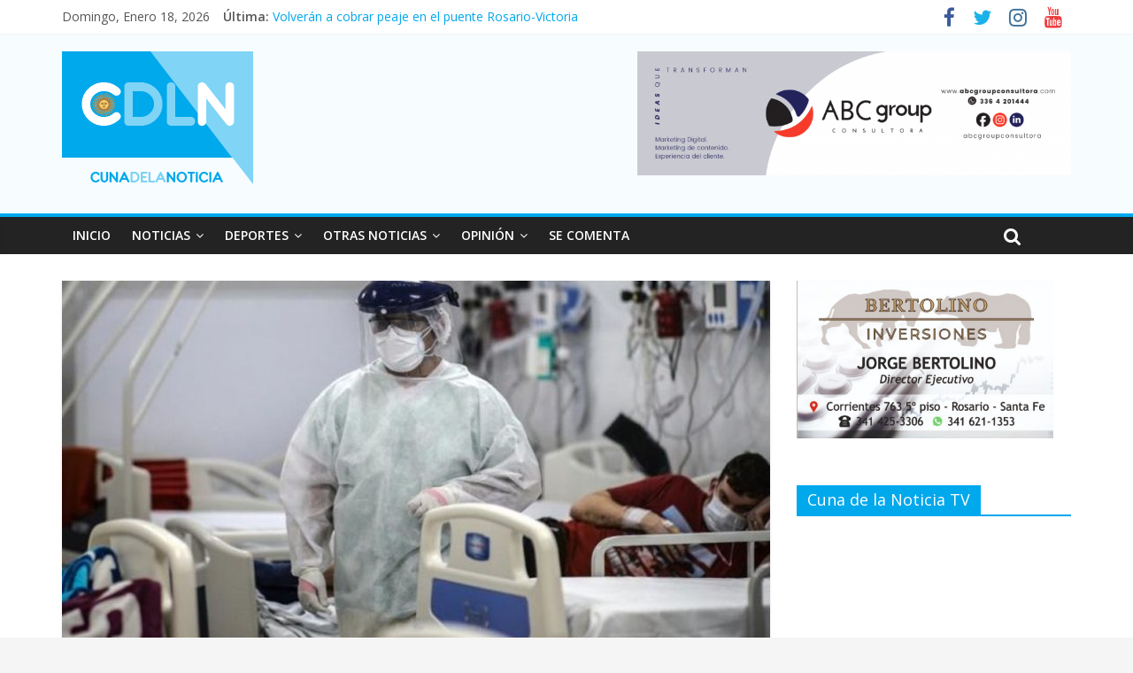

--- FILE ---
content_type: text/html; charset=UTF-8
request_url: https://www.cunadelanoticia.com/?p=189497
body_size: 10655
content:
<!DOCTYPE html>
<html lang="es">
<head>
	<meta charset="UTF-8"/>
	<meta name="viewport" content="width=device-width, initial-scale=1">
	<link rel="profile" href="http://gmpg.org/xfn/11"/>
	<title>Covid-19 en el país: 279 víctimas fatales y 11.977 infectados en el último día &#8211; Cuna de la Noticia</title>
<link rel='dns-prefetch' href='//fonts.googleapis.com' />
<link rel='dns-prefetch' href='//s.w.org' />
<link rel="alternate" type="application/rss+xml" title="Cuna de la Noticia &raquo; Feed" href="https://www.cunadelanoticia.com/?feed=rss2" />
<link rel="alternate" type="application/rss+xml" title="Cuna de la Noticia &raquo; RSS de los comentarios" href="https://www.cunadelanoticia.com/?feed=comments-rss2" />
		<script type="text/javascript">
			window._wpemojiSettings = {"baseUrl":"https:\/\/s.w.org\/images\/core\/emoji\/12.0.0-1\/72x72\/","ext":".png","svgUrl":"https:\/\/s.w.org\/images\/core\/emoji\/12.0.0-1\/svg\/","svgExt":".svg","source":{"concatemoji":"https:\/\/www.cunadelanoticia.com\/wp-includes\/js\/wp-emoji-release.min.js?ver=5.2.21"}};
			!function(e,a,t){var n,r,o,i=a.createElement("canvas"),p=i.getContext&&i.getContext("2d");function s(e,t){var a=String.fromCharCode;p.clearRect(0,0,i.width,i.height),p.fillText(a.apply(this,e),0,0);e=i.toDataURL();return p.clearRect(0,0,i.width,i.height),p.fillText(a.apply(this,t),0,0),e===i.toDataURL()}function c(e){var t=a.createElement("script");t.src=e,t.defer=t.type="text/javascript",a.getElementsByTagName("head")[0].appendChild(t)}for(o=Array("flag","emoji"),t.supports={everything:!0,everythingExceptFlag:!0},r=0;r<o.length;r++)t.supports[o[r]]=function(e){if(!p||!p.fillText)return!1;switch(p.textBaseline="top",p.font="600 32px Arial",e){case"flag":return s([55356,56826,55356,56819],[55356,56826,8203,55356,56819])?!1:!s([55356,57332,56128,56423,56128,56418,56128,56421,56128,56430,56128,56423,56128,56447],[55356,57332,8203,56128,56423,8203,56128,56418,8203,56128,56421,8203,56128,56430,8203,56128,56423,8203,56128,56447]);case"emoji":return!s([55357,56424,55356,57342,8205,55358,56605,8205,55357,56424,55356,57340],[55357,56424,55356,57342,8203,55358,56605,8203,55357,56424,55356,57340])}return!1}(o[r]),t.supports.everything=t.supports.everything&&t.supports[o[r]],"flag"!==o[r]&&(t.supports.everythingExceptFlag=t.supports.everythingExceptFlag&&t.supports[o[r]]);t.supports.everythingExceptFlag=t.supports.everythingExceptFlag&&!t.supports.flag,t.DOMReady=!1,t.readyCallback=function(){t.DOMReady=!0},t.supports.everything||(n=function(){t.readyCallback()},a.addEventListener?(a.addEventListener("DOMContentLoaded",n,!1),e.addEventListener("load",n,!1)):(e.attachEvent("onload",n),a.attachEvent("onreadystatechange",function(){"complete"===a.readyState&&t.readyCallback()})),(n=t.source||{}).concatemoji?c(n.concatemoji):n.wpemoji&&n.twemoji&&(c(n.twemoji),c(n.wpemoji)))}(window,document,window._wpemojiSettings);
		</script>
		<style type="text/css">
img.wp-smiley,
img.emoji {
	display: inline !important;
	border: none !important;
	box-shadow: none !important;
	height: 1em !important;
	width: 1em !important;
	margin: 0 .07em !important;
	vertical-align: -0.1em !important;
	background: none !important;
	padding: 0 !important;
}
</style>
	<link rel='stylesheet' id='avatars-css'  href='https://www.cunadelanoticia.com/wp-content/plugins/add-local-avatar/avatars.css?ver=5.2.21' type='text/css' media='all' />
<link rel='stylesheet' id='imgareaselect-css'  href='https://www.cunadelanoticia.com/wp-includes/js/imgareaselect/imgareaselect.css?ver=0.9.8' type='text/css' media='all' />
<link rel='stylesheet' id='dashicons-css'  href='https://www.cunadelanoticia.com/wp-includes/css/dashicons.min.css?ver=5.2.21' type='text/css' media='all' />
<link rel='stylesheet' id='thickbox-css'  href='https://www.cunadelanoticia.com/wp-includes/js/thickbox/thickbox.css?ver=5.2.21' type='text/css' media='all' />
<link rel='stylesheet' id='wp-block-library-css'  href='https://www.cunadelanoticia.com/wp-includes/css/dist/block-library/style.min.css?ver=5.2.21' type='text/css' media='all' />
<link rel='stylesheet' id='wp-polls-css'  href='https://www.cunadelanoticia.com/wp-content/plugins/wp-polls/polls-css.css?ver=2.75.2' type='text/css' media='all' />
<style id='wp-polls-inline-css' type='text/css'>
.wp-polls .pollbar {
	margin: 1px;
	font-size: 6px;
	line-height: 8px;
	height: 8px;
	background-image: url('https://www.cunadelanoticia.com/wp-content/plugins/wp-polls/images/default/pollbg.gif');
	border: 1px solid #c8c8c8;
}

</style>
<link rel='stylesheet' id='wpos-slick-style-css'  href='https://www.cunadelanoticia.com/wp-content/plugins/wp-responsive-recent-post-slider/assets/css/slick.css?ver=2.0.2' type='text/css' media='all' />
<link rel='stylesheet' id='wppsac-public-style-css'  href='https://www.cunadelanoticia.com/wp-content/plugins/wp-responsive-recent-post-slider/assets/css/recent-post-style.css?ver=2.0.2' type='text/css' media='all' />
<link rel='stylesheet' id='colormag_google_fonts-css'  href='//fonts.googleapis.com/css?family=Open+Sans%3A400%2C600&#038;ver=5.2.21' type='text/css' media='all' />
<link rel='stylesheet' id='colormag_style-css'  href='https://www.cunadelanoticia.com/wp-content/themes/colormag/style.css?ver=5.2.21' type='text/css' media='all' />
<link rel='stylesheet' id='colormag-fontawesome-css'  href='https://www.cunadelanoticia.com/wp-content/themes/colormag/fontawesome/css/font-awesome.css?ver=4.2.1' type='text/css' media='all' />
<script type='text/javascript' src='https://www.cunadelanoticia.com/wp-includes/js/jquery/jquery.js?ver=1.12.4-wp'></script>
<script type='text/javascript' src='https://www.cunadelanoticia.com/wp-includes/js/jquery/jquery-migrate.min.js?ver=1.4.1'></script>
<!--[if lte IE 8]>
<script type='text/javascript' src='https://www.cunadelanoticia.com/wp-content/themes/colormag/js/html5shiv.min.js?ver=5.2.21'></script>
<![endif]-->
<link rel='https://api.w.org/' href='https://www.cunadelanoticia.com/index.php?rest_route=/' />
<link rel="EditURI" type="application/rsd+xml" title="RSD" href="https://www.cunadelanoticia.com/xmlrpc.php?rsd" />
<link rel="wlwmanifest" type="application/wlwmanifest+xml" href="https://www.cunadelanoticia.com/wp-includes/wlwmanifest.xml" /> 
<link rel='prev' title='Guzmán y Chodos recibieron a la delegación del FMI' href='https://www.cunadelanoticia.com/?p=189508' />
<link rel='next' title='Granadero Baigorria: Encontraron a mujer sin vida en su casa' href='https://www.cunadelanoticia.com/?p=189511' />
<meta name="generator" content="WordPress 5.2.21" />
<link rel="canonical" href="https://www.cunadelanoticia.com/?p=189497" />
<link rel='shortlink' href='https://www.cunadelanoticia.com/?p=189497' />
<link rel="alternate" type="application/json+oembed" href="https://www.cunadelanoticia.com/index.php?rest_route=%2Foembed%2F1.0%2Fembed&#038;url=https%3A%2F%2Fwww.cunadelanoticia.com%2F%3Fp%3D189497" />
<link rel="alternate" type="text/xml+oembed" href="https://www.cunadelanoticia.com/index.php?rest_route=%2Foembed%2F1.0%2Fembed&#038;url=https%3A%2F%2Fwww.cunadelanoticia.com%2F%3Fp%3D189497&#038;format=xml" />
<style type="text/css" id="custom-background-css">
body.custom-background { background-color: #f5f5f5; }
</style>
	<link rel="icon" href="https://www.cunadelanoticia.com/wp-content/uploads/2019/06/cropped-icono-32x32.png" sizes="32x32" />
<link rel="icon" href="https://www.cunadelanoticia.com/wp-content/uploads/2019/06/cropped-icono-192x192.png" sizes="192x192" />
<link rel="apple-touch-icon-precomposed" href="https://www.cunadelanoticia.com/wp-content/uploads/2019/06/cropped-icono-180x180.png" />
<meta name="msapplication-TileImage" content="https://www.cunadelanoticia.com/wp-content/uploads/2019/06/cropped-icono-270x270.png" />
<!-- Cuna de la Noticia Internal Styles -->		<style type="text/css"> .colormag-button,blockquote,button,input[type=reset],input[type=button],input[type=submit],
		#masthead.colormag-header-clean #site-navigation.main-small-navigation .menu-toggle{background-color:#00a8ec}
		#site-title a,.next a:hover,.previous a:hover,.social-links i.fa:hover,a,
		#masthead.colormag-header-clean .social-links li:hover i.fa,
		#masthead.colormag-header-classic .social-links li:hover i.fa,
		#masthead.colormag-header-clean .breaking-news .newsticker a:hover,
		#masthead.colormag-header-classic .breaking-news .newsticker a:hover,
		#masthead.colormag-header-classic #site-navigation .fa.search-top:hover,
		#masthead.colormag-header-classic #site-navigation .random-post a:hover .fa-random,
		#masthead .main-small-navigation li:hover > .sub-toggle i,
		.better-responsive-menu #masthead .main-small-navigation .sub-toggle.active .fa  {color:#00a8ec}
		.fa.search-top:hover,
		#masthead.colormag-header-classic #site-navigation.main-small-navigation .menu-toggle,
		.main-navigation ul li.focus > a,
        #masthead.colormag-header-classic .main-navigation ul ul.sub-menu li.focus > a {background-color:#00a8ec}
		#site-navigation{border-top:4px solid #00a8ec}
		.home-icon.front_page_on,.main-navigation a:hover,.main-navigation ul li ul li a:hover,
		.main-navigation ul li ul li:hover>a,
		.main-navigation ul li.current-menu-ancestor>a,
		.main-navigation ul li.current-menu-item ul li a:hover,
		.main-navigation ul li.current-menu-item>a,
		.main-navigation ul li.current_page_ancestor>a,
		.main-navigation ul li.current_page_item>a,
		.main-navigation ul li:hover>a,
		.main-small-navigation li a:hover,
		.site-header .menu-toggle:hover,
		#masthead.colormag-header-classic .main-navigation ul ul.sub-menu li:hover > a,
		#masthead.colormag-header-classic .main-navigation ul ul.sub-menu li.current-menu-ancestor > a,
		#masthead.colormag-header-classic .main-navigation ul ul.sub-menu li.current-menu-item > a,
		#masthead .main-small-navigation li:hover > a,
		#masthead .main-small-navigation li.current-page-ancestor > a,
		#masthead .main-small-navigation li.current-menu-ancestor > a,
		#masthead .main-small-navigation li.current-page-item > a,
		#masthead .main-small-navigation li.current-menu-item > a{background-color:#00a8ec}
		.main-small-navigation .current-menu-item>a,.main-small-navigation .current_page_item>a {background:#00a8ec}
		#masthead.colormag-header-classic .main-navigation ul ul.sub-menu li:hover,
		#masthead.colormag-header-classic .main-navigation ul ul.sub-menu li.current-menu-ancestor,
		#masthead.colormag-header-classic .main-navigation ul ul.sub-menu li.current-menu-item,
		#masthead.colormag-header-classic #site-navigation .menu-toggle,
		#masthead.colormag-header-classic #site-navigation .menu-toggle:hover,
		#masthead.colormag-header-classic .main-navigation ul > li:hover > a,
        #masthead.colormag-header-classic .main-navigation ul > li.current-menu-item > a,
        #masthead.colormag-header-classic .main-navigation ul > li.current-menu-ancestor > a,
        #masthead.colormag-header-classic .main-navigation ul li.focus > a{ border-color:#00a8ec}
		.promo-button-area a:hover{border:2px solid #00a8ec;background-color:#00a8ec}
		#content .wp-pagenavi .current,
		#content .wp-pagenavi a:hover,.format-link .entry-content a,.pagination span{ background-color:#00a8ec}
		.pagination a span:hover{color:#00a8ec;border-color:#00a8ec}
		#content .comments-area a.comment-edit-link:hover,#content .comments-area a.comment-permalink:hover,
		#content .comments-area article header cite a:hover,.comments-area .comment-author-link a:hover{color:#00a8ec}
		.comments-area .comment-author-link span{background-color:#00a8ec}
		.comment .comment-reply-link:hover,.nav-next a,.nav-previous a{color:#00a8ec}
		#secondary .widget-title{border-bottom:2px solid #00a8ec}
		#secondary .widget-title span{background-color:#00a8ec}
		.footer-widgets-area .widget-title{border-bottom:2px solid #00a8ec}
		.footer-widgets-area .widget-title span,
		.colormag-footer--classic .footer-widgets-area .widget-title span::before{background-color:#00a8ec}
		.footer-widgets-area a:hover{color:#00a8ec}
		.advertisement_above_footer .widget-title{ border-bottom:2px solid #00a8ec}
		.advertisement_above_footer .widget-title span{background-color:#00a8ec}
		a#scroll-up i{color:#00a8ec}
		.page-header .page-title{border-bottom:2px solid #00a8ec}
		#content .post .article-content .above-entry-meta .cat-links a,
		.page-header .page-title span{ background-color:#00a8ec}
		#content .post .article-content .entry-title a:hover,
		.entry-meta .byline i,.entry-meta .cat-links i,.entry-meta a,
		.post .entry-title a:hover,.search .entry-title a:hover{color:#00a8ec}
		.entry-meta .post-format i{background-color:#00a8ec}
		.entry-meta .comments-link a:hover,.entry-meta .edit-link a:hover,.entry-meta .posted-on a:hover,
		.entry-meta .tag-links a:hover,.single #content .tags a:hover{color:#00a8ec}.more-link,
		.no-post-thumbnail{background-color:#00a8ec}
		.post-box .entry-meta .cat-links a:hover,.post-box .entry-meta .posted-on a:hover,
		.post.post-box .entry-title a:hover{color:#00a8ec}
		.widget_featured_slider .slide-content .above-entry-meta .cat-links a{background-color:#00a8ec}
		.widget_featured_slider .slide-content .below-entry-meta .byline a:hover,
		.widget_featured_slider .slide-content .below-entry-meta .comments a:hover,
		.widget_featured_slider .slide-content .below-entry-meta .posted-on a:hover,
		.widget_featured_slider .slide-content .entry-title a:hover{color:#00a8ec}
		.widget_highlighted_posts .article-content .above-entry-meta .cat-links a {background-color:#00a8ec}
		.byline a:hover,.comments a:hover,.edit-link a:hover,.posted-on a:hover,.tag-links a:hover,
		.widget_highlighted_posts .article-content .below-entry-meta .byline a:hover,
		.widget_highlighted_posts .article-content .below-entry-meta .comments a:hover,
		.widget_highlighted_posts .article-content .below-entry-meta .posted-on a:hover,
		.widget_highlighted_posts .article-content .entry-title a:hover{color:#00a8ec}
		.widget_featured_posts .article-content .above-entry-meta .cat-links a{background-color:#00a8ec}
		.widget_featured_posts .article-content .entry-title a:hover{color:#00a8ec}
		.widget_featured_posts .widget-title{border-bottom:2px solid #00a8ec}
		.widget_featured_posts .widget-title span{background-color:#00a8ec}
		.related-posts-main-title .fa,.single-related-posts .article-content .entry-title a:hover{color:#00a8ec} .widget_slider_area .widget-title,.widget_beside_slider .widget-title { border-bottom:2px solid #00a8ec} .widget_slider_area .widget-title span,.widget_beside_slider .widget-title span { background-color:#00a8ec}
		 @media (max-width: 768px) {.better-responsive-menu .sub-toggle{background-color:#008ace}}</style>
		</head>

<body class="post-template-default single single-post postid-189497 single-format-standard custom-background wp-custom-logo  wide">


<div id="page" class="hfeed site">
	
	
	<header id="masthead" class="site-header clearfix ">
		<div id="header-text-nav-container" class="clearfix">

						<div class="news-bar">
				<div class="inner-wrap clearfix">
					
		<div class="date-in-header">
			domingo, enero 18, 2026		</div>

		
							<div class="breaking-news">
			<strong class="breaking-news-latest">Última:</strong>
			<ul class="newsticker">
									<li>
						<a href="https://www.cunadelanoticia.com/?p=211970"
						   title="Serenos de buques serán obligatorios en Buenos Aires: ¿Qué pasa en Santa Fe?">Serenos de buques serán obligatorios en Buenos Aires: ¿Qué pasa en Santa Fe?</a>
					</li>
									<li>
						<a href="https://www.cunadelanoticia.com/?p=211964"
						   title="El comercio minorista pyme cayó 5,2% interanual en diciembre">El comercio minorista pyme cayó 5,2% interanual en diciembre</a>
					</li>
									<li>
						<a href="https://www.cunadelanoticia.com/?p=211961"
						   title="El BCRA canceló el tramo activado del swap con el Tesoro de los EEUU">El BCRA canceló el tramo activado del swap con el Tesoro de los EEUU</a>
					</li>
									<li>
						<a href="https://www.cunadelanoticia.com/?p=211958"
						   title="Aguas Santafesinas anunció un corte del servicio este sábado en zona norte y noroeste de Rosario">Aguas Santafesinas anunció un corte del servicio este sábado en zona norte y noroeste de Rosario</a>
					</li>
									<li>
						<a href="https://www.cunadelanoticia.com/?p=211954"
						   title="Volverán a cobrar peaje en el puente Rosario-Victoria">Volverán a cobrar peaje en el puente Rosario-Victoria</a>
					</li>
							</ul>
		</div>
		
							<div class="social-links clearfix">
			<ul>
				<li><a href="https://es-la.facebook.com/cunadelanoticia/" target="_blank"><i class="fa fa-facebook"></i></a></li><li><a href="https://twitter.com/cunadelanoticia?lang=es" target="_blank"><i class="fa fa-twitter"></i></a></li><li><a href="https://www.instagram.com/cunadelanoticia/" target="_blank"><i class="fa fa-instagram"></i></a></li><li><a href="https://www.youtube.com/channel/UCdFTrOKfYZSabk1hXWH79hA" target="_blank"><i class="fa fa-youtube"></i></a></li>			</ul>
		</div><!-- .social-links -->
						</div>
			</div>
		
			 
			
		<div class="inner-wrap">

			<div id="header-text-nav-wrap" class="clearfix">
				<div id="header-left-section">
											<div id="header-logo-image">
							<a href="https://www.cunadelanoticia.com/" class="custom-logo-link" rel="home"><img width="216" height="150" src="https://www.cunadelanoticia.com/wp-content/uploads/2019/06/logo-n.png" class="custom-logo" alt="Cuna de la Noticia" srcset="https://www.cunadelanoticia.com/wp-content/uploads/2019/06/logo-n.png 216w, https://www.cunadelanoticia.com/wp-content/uploads/2019/06/logo-n-130x90.png 130w" sizes="(max-width: 216px) 100vw, 216px" /></a>						</div><!-- #header-logo-image -->
											<div id="header-text" class="screen-reader-text">
													<h3 id="site-title">
								<a href="https://www.cunadelanoticia.com/" title="Cuna de la Noticia" rel="home">Cuna de la Noticia</a>
							</h3>
												<!-- #site-description -->
					</div><!-- #header-text -->
				</div><!-- #header-left-section -->
				<div id="header-right-section">
											<div id="header-right-sidebar" class="clearfix">
							<aside id="media_image-3" class="widget widget_media_image clearfix"><a href="https://abcgroupconsultora.com/"><img width="490" height="140" src="https://www.cunadelanoticia.com/wp-content/uploads/2021/02/thumbnail_banner-abc-cuna-de-la-noticia-1400x400px-768x219.png" class="image wp-image-193771  attachment-490x140 size-490x140" alt="" style="max-width: 100%; height: auto;" srcset="https://www.cunadelanoticia.com/wp-content/uploads/2021/02/thumbnail_banner-abc-cuna-de-la-noticia-1400x400px-768x219.png 768w, https://www.cunadelanoticia.com/wp-content/uploads/2021/02/thumbnail_banner-abc-cuna-de-la-noticia-1400x400px-300x86.png 300w, https://www.cunadelanoticia.com/wp-content/uploads/2021/02/thumbnail_banner-abc-cuna-de-la-noticia-1400x400px-1024x293.png 1024w, https://www.cunadelanoticia.com/wp-content/uploads/2021/02/thumbnail_banner-abc-cuna-de-la-noticia-1400x400px.png 1400w" sizes="(max-width: 490px) 100vw, 490px" /></a></aside>						</div>
										</div><!-- #header-right-section -->

			</div><!-- #header-text-nav-wrap -->

		</div><!-- .inner-wrap -->

		            
			
			
		<nav id="site-navigation" class="main-navigation clearfix" role="navigation">
			<div class="inner-wrap clearfix">
				
				<p class="menu-toggle"></p>
				<div class="menu-primary-container"><ul id="menu-cuna" class="menu"><li id="menu-item-14924" class="menu-item menu-item-type-custom menu-item-object-custom menu-item-home menu-item-14924"><a href="http://www.cunadelanoticia.com/">INICIO</a></li>
<li id="menu-item-14923" class="menu-item menu-item-type-taxonomy menu-item-object-category current-post-ancestor menu-item-has-children menu-item-14923"><a href="https://www.cunadelanoticia.com/?cat=35">NOTICIAS</a>
<ul class="sub-menu">
	<li id="menu-item-10934" class="menu-item menu-item-type-taxonomy menu-item-object-category menu-item-10934"><a href="https://www.cunadelanoticia.com/?cat=3">LOCALES</a></li>
	<li id="menu-item-10940" class="menu-item menu-item-type-taxonomy menu-item-object-category menu-item-10940"><a href="https://www.cunadelanoticia.com/?cat=4">PROVINCIALES</a></li>
	<li id="menu-item-10930" class="menu-item menu-item-type-taxonomy menu-item-object-category current-post-ancestor current-menu-parent current-post-parent menu-item-10930"><a href="https://www.cunadelanoticia.com/?cat=5">PAÍS</a></li>
	<li id="menu-item-10929" class="menu-item menu-item-type-taxonomy menu-item-object-category menu-item-10929"><a href="https://www.cunadelanoticia.com/?cat=18">MUNDO</a></li>
</ul>
</li>
<li id="menu-item-10927" class="menu-item menu-item-type-taxonomy menu-item-object-category menu-item-has-children menu-item-10927"><a href="https://www.cunadelanoticia.com/?cat=10">DEPORTES</a>
<ul class="sub-menu">
	<li id="menu-item-10924" class="menu-item menu-item-type-taxonomy menu-item-object-category menu-item-10924"><a href="https://www.cunadelanoticia.com/?cat=20">CENTRAL</a></li>
	<li id="menu-item-10935" class="menu-item menu-item-type-taxonomy menu-item-object-category menu-item-10935"><a href="https://www.cunadelanoticia.com/?cat=21">NEWELL&#8217;S</a></li>
	<li id="menu-item-10933" class="menu-item menu-item-type-taxonomy menu-item-object-category menu-item-10933"><a href="https://www.cunadelanoticia.com/?cat=22">FUTBOL</a></li>
	<li id="menu-item-10938" class="menu-item menu-item-type-taxonomy menu-item-object-category menu-item-10938"><a href="https://www.cunadelanoticia.com/?cat=27">OTROS DEPORTES</a></li>
</ul>
</li>
<li id="menu-item-10937" class="menu-item menu-item-type-taxonomy menu-item-object-category menu-item-has-children menu-item-10937"><a href="https://www.cunadelanoticia.com/?cat=1">OTRAS NOTICIAS</a>
<ul class="sub-menu">
	<li id="menu-item-10925" class="menu-item menu-item-type-taxonomy menu-item-object-category menu-item-10925"><a href="https://www.cunadelanoticia.com/?cat=13">CS. Y TECNOLOGÍA</a></li>
	<li id="menu-item-10926" class="menu-item menu-item-type-taxonomy menu-item-object-category menu-item-10926"><a href="https://www.cunadelanoticia.com/?cat=29">CULTURA</a></li>
	<li id="menu-item-10932" class="menu-item menu-item-type-taxonomy menu-item-object-category menu-item-10932"><a href="https://www.cunadelanoticia.com/?cat=11">ESPECTÁCULOS</a></li>
	<li id="menu-item-10941" class="menu-item menu-item-type-taxonomy menu-item-object-category menu-item-10941"><a href="https://www.cunadelanoticia.com/?cat=8">SALUD</a></li>
</ul>
</li>
<li id="menu-item-10936" class="menu-item menu-item-type-taxonomy menu-item-object-category menu-item-has-children menu-item-10936"><a href="https://www.cunadelanoticia.com/?cat=24">OPINIÓN</a>
<ul class="sub-menu">
	<li id="menu-item-38055" class="menu-item menu-item-type-taxonomy menu-item-object-category menu-item-38055"><a href="https://www.cunadelanoticia.com/?cat=40">INTROSPECCIONES</a></li>
</ul>
</li>
<li id="menu-item-164298" class="menu-item menu-item-type-taxonomy menu-item-object-category menu-item-164298"><a href="https://www.cunadelanoticia.com/?cat=56">SE COMENTA</a></li>
</ul></div>
				
									<i class="fa fa-search search-top"></i>
					<div class="search-form-top">
						<form action="https://www.cunadelanoticia.com/" class="search-form searchform clearfix" method="get">
   <div class="search-wrap">
      <input type="text" placeholder="Buscar" class="s field" name="s">
      <button class="search-icon" type="submit"></button>
   </div>
</form><!-- .searchform -->					</div>
							</div>
		</nav>

		
		</div><!-- #header-text-nav-container -->

		
	</header>

		
	<div id="main" class="clearfix">
		<div class="inner-wrap clearfix">

	
	<div id="primary">
		<div id="content" class="clearfix">

			
				
<article id="post-189497" class="post-189497 post type-post status-publish format-standard has-post-thumbnail hentry category-pais">
	
   
         <div class="featured-image">
               <img width="800" height="445" src="https://www.cunadelanoticia.com/wp-content/uploads/2020/10/CORONAVIRUS-ARGENTINA-CUNA-DE-LA-NOTICIA-2-1-800x445.jpg" class="attachment-colormag-featured-image size-colormag-featured-image wp-post-image" alt="" />            </div>
   
   <div class="article-content clearfix">

   
   <div class="above-entry-meta"><span class="cat-links"><a href="https://www.cunadelanoticia.com/?cat=5"  rel="category tag">País</a>&nbsp;</span></div>
      <header class="entry-header">
   		<h1 class="entry-title">
   			Covid-19 en el país: 279 víctimas fatales y 11.977 infectados en el último día   		</h1>
   	</header>

   	<div class="below-entry-meta">
			<span class="posted-on"><a href="https://www.cunadelanoticia.com/?p=189497" title="5:20" rel="bookmark"><i class="fa fa-calendar-o"></i> <time class="entry-date published" datetime="2020-11-11T05:20:11-03:00">11 noviembre, 2020</time><time class="updated" datetime="2020-11-11T05:20:16-03:00">11 noviembre, 2020</time></a></span>
			<span class="byline">
				<span class="author vcard">
					<i class="fa fa-user"></i>
					<a class="url fn n"
					   href="https://www.cunadelanoticia.com/?author=22"
					   title="Cuna de la Noticia">Cuna de la Noticia					</a>
				</span>
			</span>

			</div>
   	<div class="entry-content clearfix">
   		
<h3></h3>



<p><strong>Suman 34.183 los fallecidos y 1.262.476 los contagiados desde el inicio de la pandemia.</strong></p>



<p>Otras 279 personas murieron y 11.977 fueron reportadas con coronavirus este lunes en la Argentina, con lo que suman 34.183 los fallecidos y 1.262.476 los contagiados desde el inicio de la pandemia, informó el Ministerio de Salud.</p>



<p>La
 cartera sanitaria indicó que son 4.494 los internados en unidades de 
terapia intensiva, con un porcentaje de ocupación de camas de adultos de
 57,7% en el país y del 59,9% en la Área Metropolitana Buenos Aires.</p>



<p>Un 33,23% (3.980 personas) de los infectados de este martes (11.977) corresponden a la Ciudad y a la Provincia de Buenos Aires.</p>



<p>De los 1.262.476 contagiados, el 85,69% (1.081.897) recibió el alta.</p>



<p>El
 reporte vespertino consignó que murieron 154 hombres, 46 residentes en 
la provincia de Buenos Aires; 8 en la Ciudad de Buenos Aires; 1 en 
Chaco; 4 en Chubut; 16 en Córdoba; 2 en Corrientes; 6 en Entre Ríos; 5 
en Jujuy; 11 en Mendoza; 1 en Neuquén; 7 en Río Negro; 3 en Salta; 4 en 
Santa Cruz; 23 en Santa Fe; 2 en Santiago del Estero; 1 en Tierra del 
Fuego y 14 en Tucumán.</p>



<p>También fallecieron 124 mujeres: 34 en la 
provincia de Buenos Aires; 8 en Ciudad de Buenos Aires; 5 en Chaco; 9 en
 Chubut; 11 en Córdoba; 3 en Entre Ríos; 2 en Jujuy; 1 en La Pampa; 5 en
 Mendoza; 4 en Río Negro; 2 en Salta; 2 en San Luis; 1 en Santa Cruz; 21
 en Santa Fe; 3 en Santiago del Estero y 13 en Tucumán.</p>



<p>El 
Ministerio aclaró que una persona notificada como fallecida en la 
provincia de Buenos Aires, no registra dato de sexo y un hombre y dos 
mujeres residentes en la provincia de Buenos Aires, fueron 
reclasificados.</p>



<p>Este martes se registraron en la provincia  de Buenos Aires3.428 casos; en la Ciudad de Buenos Aires, 560; en  Catamarca, 27; en Chaco, 144; en Chubut, 511; en Corrientes, 62; en  Córdoba, 1.622; en Entre Ríos, 338; en Formosa, 2; en Jujuy, 24; en La  Pampa, 69; en La Rioja, 48; en Mendoza, 520; en Misiones, 21; en  Neuquén, 351; en Río Negro, 539; en Salta, 89; en San Juan, 142; en San  Luis, 452; en Santa Cruz, 257; en Santa Fe, 1.691; en Santiago del  Estero, 129; en Tierra del Fuego, 235 y en Tucumán 689.</p>



<p>En
 las últimas 24 horas fueron realizados 31.535 testeos y desde el inicio
 del brote se realizaron 3.289.756 pruebas diagnósticas para esta 
enfermedad, lo que equivale a 72.498 muestras por millón de habitantes.</p>



<p>El
 total de acumulados por jurisdicción indica que la provincia de Buenos 
Aires suma 576.316 casos; la Ciudad de Buenos Aires, 151.537; Catamarca,
 1.251; Chaco, 15.307; Chubut, 17.694; Córdoba, 96.067; Corrientes, 
3.109; Entre Ríos, 18.598; Formosa, 163; Jujuy, 18.065; La Pampa, 4.288;
 La Rioja, 7.918; Mendoza, 51.420; Misiones, 361; Neuquén, 25.754; Río 
Negro, 27.124; Salta, 19.700; San Juan, 3.959; San Luis, 9.821; Santa 
Cruz, 11.479; Santa Fe, 121.284; Santiago del Estero, 11.660; Tierra del
 Fuego, 13.544 y Tucumán, 56.057.</p>



<p>Además, se incluyen, en Tierra 
del Fuego, 13 casos en las Islas Malvinas, según información de prensa 
debido a que por la ocupación ilegal del Reino Unido, Gran Bretaña e 
Irlanda del Norte no es posible contar con información propia sobre el 
impacto de la Covid-19 en esa parte del territorio argentino.</p>
   	</div>

   </div>

	</article>

			
		</div><!-- #content -->

      
		<ul class="default-wp-page clearfix">
			<li class="previous"><a href="https://www.cunadelanoticia.com/?p=189508" rel="prev"><span class="meta-nav">&larr;</span> Guzmán y Chodos recibieron a la delegación del FMI</a></li>
			<li class="next"><a href="https://www.cunadelanoticia.com/?p=189511" rel="next">Granadero Baigorria: Encontraron a mujer sin vida en su casa <span class="meta-nav">&rarr;</span></a></li>
		</ul>
	
      
      

<h4 class="related-posts-main-title"><i class="fa fa-thumbs-up"></i><span>También te puede gustar</span></h4>

<div class="related-posts clearfix">

      <div class="single-related-posts">

               <div class="related-posts-thumbnail">
            <a href="https://www.cunadelanoticia.com/?p=153665" title="La industria de silobolsas facturará u$s 550 millones por la cosecha récord">
               <img width="390" height="168" src="https://www.cunadelanoticia.com/wp-content/uploads/2018/10/SILO-BOLSA-CUNA-DE-LA-NOTICIA.jpg" class="attachment-colormag-featured-post-medium size-colormag-featured-post-medium wp-post-image" alt="" srcset="https://www.cunadelanoticia.com/wp-content/uploads/2018/10/SILO-BOLSA-CUNA-DE-LA-NOTICIA.jpg 593w, https://www.cunadelanoticia.com/wp-content/uploads/2018/10/SILO-BOLSA-CUNA-DE-LA-NOTICIA-300x129.jpg 300w" sizes="(max-width: 390px) 100vw, 390px" />            </a>
         </div>
      
      <div class="article-content">

         <h3 class="entry-title">
            <a href="https://www.cunadelanoticia.com/?p=153665" rel="bookmark" title="La industria de silobolsas facturará u$s 550 millones por la cosecha récord">La industria de silobolsas facturará u$s 550 millones por la cosecha récord</a>
         </h3><!--/.post-title-->

         <div class="below-entry-meta">
            <span class="posted-on"><a href="https://www.cunadelanoticia.com/?p=153665" title="21:43" rel="bookmark"><i class="fa fa-calendar-o"></i> <time class="entry-date published" datetime="2018-10-15T21:43:27-03:00">15 octubre, 2018</time></a></span>            <span class="byline"><span class="author vcard"><i class="fa fa-user"></i><a class="url fn n" href="https://www.cunadelanoticia.com/?author=22" title="Cuna de la Noticia">Cuna de la Noticia</a></span></span>
            <span class="comments"><i class="fa fa-comment"></i><span>Comentarios desactivados<span class="screen-reader-text"> en La industria de silobolsas facturará u$s 550 millones por la cosecha récord</span></span></span>
         </div>

      </div>

   </div><!--/.related-->
      <div class="single-related-posts">

               <div class="related-posts-thumbnail">
            <a href="https://www.cunadelanoticia.com/?p=177217" title="Fernández enviará al Congreso una ley para despenalizar el aborto">
               <img width="390" height="205" src="https://www.cunadelanoticia.com/wp-content/uploads/2020/02/ALBERTO-FERNÁNDEZ-DESPENALIZACIÓN-ABORTO-CUNA-DE-LA-NOTICIA-390x205.jpg" class="attachment-colormag-featured-post-medium size-colormag-featured-post-medium wp-post-image" alt="" />            </a>
         </div>
      
      <div class="article-content">

         <h3 class="entry-title">
            <a href="https://www.cunadelanoticia.com/?p=177217" rel="bookmark" title="Fernández enviará al Congreso una ley para despenalizar el aborto">Fernández enviará al Congreso una ley para despenalizar el aborto</a>
         </h3><!--/.post-title-->

         <div class="below-entry-meta">
            <span class="posted-on"><a href="https://www.cunadelanoticia.com/?p=177217" title="8:36" rel="bookmark"><i class="fa fa-calendar-o"></i> <time class="entry-date published" datetime="2020-02-06T08:36:41-03:00">6 febrero, 2020</time></a></span>            <span class="byline"><span class="author vcard"><i class="fa fa-user"></i><a class="url fn n" href="https://www.cunadelanoticia.com/?author=22" title="Cuna de la Noticia">Cuna de la Noticia</a></span></span>
            <span class="comments"><i class="fa fa-comment"></i><span>Comentarios desactivados<span class="screen-reader-text"> en Fernández enviará al Congreso una ley para despenalizar el aborto</span></span></span>
         </div>

      </div>

   </div><!--/.related-->
      <div class="single-related-posts">

               <div class="related-posts-thumbnail">
            <a href="https://www.cunadelanoticia.com/?p=34089" title="Cristina ordenó a las FFAA colaborar con las víctimas del temporal">
               <img width="390" height="180" src="https://www.cunadelanoticia.com/wp-content/uploads/2011/11/cristina.jpg" class="attachment-colormag-featured-post-medium size-colormag-featured-post-medium wp-post-image" alt="" srcset="https://www.cunadelanoticia.com/wp-content/uploads/2011/11/cristina.jpg 596w, https://www.cunadelanoticia.com/wp-content/uploads/2011/11/cristina-300x138.jpg 300w" sizes="(max-width: 390px) 100vw, 390px" />            </a>
         </div>
      
      <div class="article-content">

         <h3 class="entry-title">
            <a href="https://www.cunadelanoticia.com/?p=34089" rel="bookmark" title="Cristina ordenó a las FFAA colaborar con las víctimas del temporal">Cristina ordenó a las FFAA colaborar con las víctimas del temporal</a>
         </h3><!--/.post-title-->

         <div class="below-entry-meta">
            <span class="posted-on"><a href="https://www.cunadelanoticia.com/?p=34089" title="0:21" rel="bookmark"><i class="fa fa-calendar-o"></i> <time class="entry-date published" datetime="2012-04-07T00:21:16-03:00">7 abril, 2012</time></a></span>            <span class="byline"><span class="author vcard"><i class="fa fa-user"></i><a class="url fn n" href="https://www.cunadelanoticia.com/?author=22" title="Cuna de la Noticia">Cuna de la Noticia</a></span></span>
            <span class="comments"><i class="fa fa-comment"></i><span>Comentarios desactivados<span class="screen-reader-text"> en Cristina ordenó a las FFAA colaborar con las víctimas del temporal</span></span></span>
         </div>

      </div>

   </div><!--/.related-->
   
</div><!--/.post-related-->


      
	</div><!-- #primary -->

	
<div id="secondary">
			
		<aside id="text-50" class="widget widget_text clearfix">			<div class="textwidget"><p><img src="http://www.cunadelanoticia.com/wp-content/uploads/2022/01/11.jpg" width=290></p>
</div>
		</aside><aside id="custom_html-3" class="widget_text widget widget_custom_html clearfix"><h3 class="widget-title"><span>Cuna de la Noticia TV</span></h3><div class="textwidget custom-html-widget"><iframe width="560" src="https://www.youtube.com/embed/iPJO7-bm7jk?si=7uHYuZtdmltsOFp0" title="YouTube video player" frameborder="0" allow="accelerometer; autoplay; clipboard-write; encrypted-media; gyroscope; picture-in-picture; web-share" referrerpolicy="strict-origin-when-cross-origin" allowfullscreen></iframe></div></aside><aside id="text-2" class="widget widget_text clearfix">			<div class="textwidget"><a href="http://www.concejorosario.gov.ar" target="_blank" rel="noopener noreferrer"><img src="http://www.cunadelanoticia.com/wp-content/uploads/2020/06/Banner-animado-251x184.gif" width=100%></a></div>
		</aside><aside id="text-39" class="widget widget_text clearfix">			<div class="textwidget"><a href="https://camionerossf.com.ar/"><img src=http://www.cunadelanoticia.com/wp-content/uploads/2018/02/CAMIONEROS-SANTA-FE.jpg width=280></a></div>
		</aside><aside id="custom_html-2" class="widget_text widget widget_custom_html clearfix"><h3 class="widget-title"><span>Cuna de la Noticia TV</span></h3><div class="textwidget custom-html-widget"><iframe width="560" src="https://www.youtube.com/embed/0x7fK3XpBUc?si=8fLIFrLngXlaPFKA" title="YouTube video player" frameborder="0" allow="accelerometer; autoplay; clipboard-write; encrypted-media; gyroscope; picture-in-picture; web-share" referrerpolicy="strict-origin-when-cross-origin" allowfullscreen></iframe></div></aside><aside id="text-41" class="widget widget_text clearfix">			<div class="textwidget"><p><a href="http://www.agenda21.com.ar" target="_blank" rel="noopener noreferrer"><img src="http://www.cunadelanoticia.com/wp-content/uploads/2019/07/agenda21.jpg" width="100%" /></a></p>
</div>
		</aside><aside id="polls-widget-7" class="widget widget_polls-widget clearfix"><h3 class="widget-title"><span>Encuestas</span></h3><div id="polls-143" class="wp-polls">
	<form id="polls_form_143" class="wp-polls-form" action="/index.php" method="post">
		<p style="display: none;"><input type="hidden" id="poll_143_nonce" name="wp-polls-nonce" value="662387ea6e" /></p>
		<p style="display: none;"><input type="hidden" name="poll_id" value="143" /></p>
		<p style="text-align: center;"><strong>¿Cree que Milei podrá reactivar la economía?</strong></p><div id="polls-143-ans" class="wp-polls-ans"><ul class="wp-polls-ul">
		<li><input type="radio" id="poll-answer-390" name="poll_143" value="390" /> <label for="poll-answer-390">Si</label></li>
		<li><input type="radio" id="poll-answer-391" name="poll_143" value="391" /> <label for="poll-answer-391">No</label></li>
		</ul><p style="text-align: center;"><input type="button" name="vote" value="   Vote   " class="Buttons" onclick="poll_vote(143);" /></p><p style="text-align: center;"><a href="#ViewPollResults" onclick="poll_result(143); return false;" title="View Results Of This Poll">Ver Resultados</a></p></div>
	</form>
</div>
<div id="polls-143-loading" class="wp-polls-loading"><img src="https://www.cunadelanoticia.com/wp-content/plugins/wp-polls/images/loading.gif" width="16" height="16" alt="Cargando ..." title="Cargando ..." class="wp-polls-image" />&nbsp;Cargando ...</div>
</aside><aside id="custom_html-12" class="widget_text widget widget_custom_html clearfix"><div class="textwidget custom-html-widget"><a href="http://www.cooportuaria.com/"><img src="http://www.cunadelanoticia.com/wp-content/uploads/2023/02/FB_IMG_1675005641368.jpg" width=100%></a></div></aside><aside id="text-46" class="widget widget_text clearfix">			<div class="textwidget"><p><a href="http://atomostore.com.ar/" target="_blank" rel="noopener noreferrer"><img src="http://www.cunadelanoticia.com/wp-content/uploads/2019/07/ATOMO.jpg" width="100%"></a></p>
</div>
		</aside><aside id="text-49" class="widget widget_text clearfix">			<div class="textwidget"><p><a href="https://www.sitratel.org.ar/"><img src="http://www.cunadelanoticia.com/wp-content/uploads/2019/08/sitratel.jpg" width="100%"></a></p>
</div>
		</aside><aside id="custom_html-10" class="widget_text widget widget_custom_html clearfix"><div class="textwidget custom-html-widget"><a href="https://www.facebook.com/profile.php?id=100064446135194&mibextid=ZbWKwL"><img src="http://www.cunadelanoticia.com/wp-content/uploads/2023/02/IMG-20230127-WA0115.jpg" width=100%></a></div></aside><aside id="text-43" class="widget widget_text clearfix">			<div class="textwidget"><p><a href="https://www.facebook.com/Sindicato-Obras-Sanitarias-Rosario-561153427316386/"><img src="http://www.cunadelanoticia.com/wp-content/uploads/2019/07/spos-1.jpg" width="100%" /></a></p>
</div>
		</aside><aside id="custom_html-11" class="widget_text widget widget_custom_html clearfix"><div class="textwidget custom-html-widget"><a href="https://www.timbues.gob.ar/"><img src="http://www.cunadelanoticia.com/wp-content/uploads/2023/02/timbues.jpg" width=100%></a>
<img src="http://www.cunadelanoticia.com/wp-content/uploads/2023/05/74443c07-27bb-4bf0-af6a-bc7cd78cc709.jpg"></div></aside>
	</div>
	
<div id='avatar_footer_credit' style='display: none;'>Avatars by <a href='http://www.sterling-adventures.co.uk/blog/'>Sterling Adventures</a></div>

</div><!-- .inner-wrap -->
</div><!-- #main -->




<footer id="colophon" class="clearfix colormag-footer--classic">
	
	<div class="footer-socket-wrapper clearfix">
		<div class="inner-wrap">
			<div class="footer-socket-area">
				<div class="footer-socket-right-section">
							<div class="social-links clearfix">
			<ul>
				<li><a href="https://es-la.facebook.com/cunadelanoticia/" target="_blank"><i class="fa fa-facebook"></i></a></li><li><a href="https://twitter.com/cunadelanoticia?lang=es" target="_blank"><i class="fa fa-twitter"></i></a></li><li><a href="https://www.instagram.com/cunadelanoticia/" target="_blank"><i class="fa fa-instagram"></i></a></li><li><a href="https://www.youtube.com/channel/UCdFTrOKfYZSabk1hXWH79hA" target="_blank"><i class="fa fa-youtube"></i></a></li>			</ul>
		</div><!-- .social-links -->
						</div>

				<div class="footer-socket-left-section" style="display:none">
					<div class="copyright">Copyright &copy; 2026 <a href="https://www.cunadelanoticia.com/" title="Cuna de la Noticia" ><span>Cuna de la Noticia</span></a>. Todos los derechos reservados..<br>Tema: ColorMag por <a href="https://themegrill.com/themes/colormag" target="_blank" title="ThemeGrill" rel="author"><span>ThemeGrill</span></a>. Potenciado por <a href="https://wordpress.org" target="_blank" title="WordPress"><span>WordPress</span></a>.</div>				</div>
				<div class="footer-socket-left-section" style="color: #fff; margin-top: 10px;">
					Copyright © 2019 Cuna de la Noticia. Todos los derechos reservados.
				</div>
			</div>
		</div>
	</div>
</footer>

<a href="#masthead" id="scroll-up"><i class="fa fa-chevron-up"></i></a>

</div><!-- #page -->
<script type='text/javascript' src='https://www.cunadelanoticia.com/wp-includes/js/imgareaselect/jquery.imgareaselect.min.js?ver=5.2.21'></script>
<script type='text/javascript'>
/* <![CDATA[ */
var thickboxL10n = {"next":"Siguiente >","prev":"< Anterior","image":"Imagen","of":"de","close":"Cerrar","noiframes":"Esta funci\u00f3n requiere de frames integrados. Tienes los iframes desactivados o tu navegador no es compatible.","loadingAnimation":"https:\/\/www.cunadelanoticia.com\/wp-includes\/js\/thickbox\/loadingAnimation.gif"};
/* ]]> */
</script>
<script type='text/javascript' src='https://www.cunadelanoticia.com/wp-includes/js/thickbox/thickbox.js?ver=3.1-20121105'></script>
<script type='text/javascript'>
/* <![CDATA[ */
var pollsL10n = {"ajax_url":"https:\/\/www.cunadelanoticia.com\/wp-admin\/admin-ajax.php","text_wait":"Tu \u00faltima petici\u00f3n est\u00e1 a\u00fan proces\u00e1ndose. Por favor, espera un momento \u2026","text_valid":"Por favor, elige una respuesta v\u00e1lida para la encuesta.","text_multiple":"N\u00famero m\u00e1ximo de opciones permitidas:","show_loading":"1","show_fading":"1"};
/* ]]> */
</script>
<script type='text/javascript' src='https://www.cunadelanoticia.com/wp-content/plugins/wp-polls/polls-js.js?ver=2.75.2'></script>
<script type='text/javascript' src='https://www.cunadelanoticia.com/wp-content/themes/colormag/js/jquery.bxslider.min.js?ver=4.2.10'></script>
<script type='text/javascript' src='https://www.cunadelanoticia.com/wp-content/themes/colormag/js/navigation.js?ver=5.2.21'></script>
<script type='text/javascript' src='https://www.cunadelanoticia.com/wp-content/themes/colormag/js/colormag-custom.js?ver=5.2.21'></script>
<script type='text/javascript' src='https://www.cunadelanoticia.com/wp-content/themes/colormag/js/news-ticker/jquery.newsTicker.min.js?ver=1.0.0'></script>
<script type='text/javascript' src='https://www.cunadelanoticia.com/wp-content/themes/colormag/js/sticky/jquery.sticky.js?ver=20150309'></script>
<script type='text/javascript' src='https://www.cunadelanoticia.com/wp-content/themes/colormag/js/fitvids/jquery.fitvids.js?ver=20150311'></script>
<script type='text/javascript' src='https://www.cunadelanoticia.com/wp-includes/js/wp-embed.min.js?ver=5.2.21'></script>
</body>
</html>
